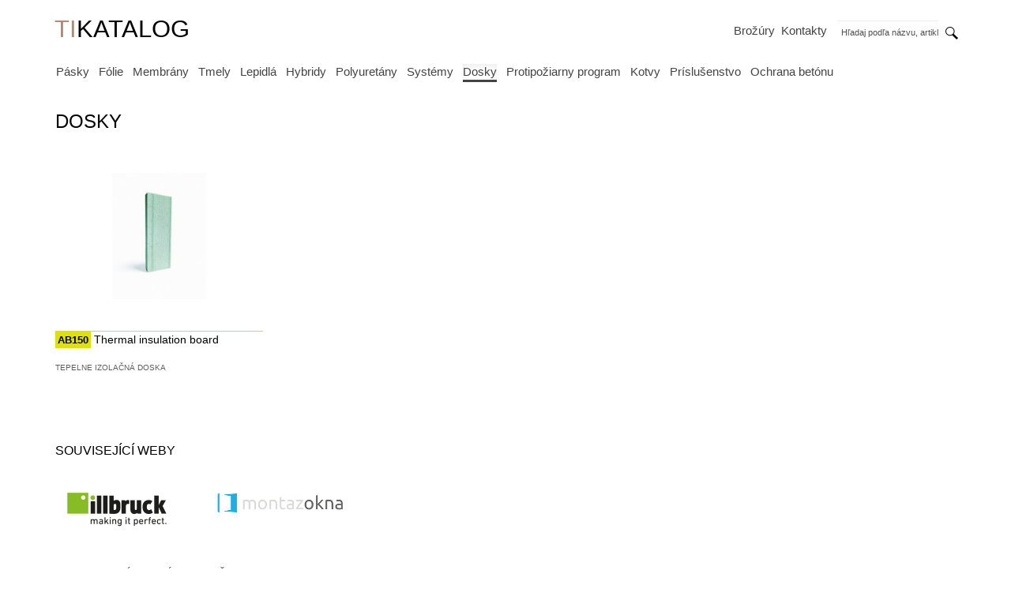

--- FILE ---
content_type: text/html; charset=UTF-8
request_url: https://tikatalog.sk/dosky/
body_size: 2512
content:
<!DOCTYPE html>
<!--[if lt IE 7]>      <html class="no-js lt-ie9 lt-ie8 lt-ie7"> <![endif]-->
<!--[if IE 7]>         <html class="no-js lt-ie9 lt-ie8"> <![endif]-->
<!--[if IE 8]>         <html class="no-js lt-ie9"> <![endif]-->
<!--[if gt IE 8]><!--> <html class="no-js"> <!--<![endif]-->
    <head>
        <meta charset="utf-8">
        <meta http-equiv="X-UA-Compatible" content="IE=edge,chrome=1">

        
        <meta name="robots" content="noindex">
        
        <title>Produktový portál &rarr; TIkatalog.cz</title>

        <meta name="description" content="">
        <meta name="viewport" content="width=device-width, initial-scale=1.0,user-scalable=0">
        <meta http-equiv="X-UA-Compatible" content="IE=edge">

        <link rel="stylesheet" href="/site/css/bootstrap.min.css">
        <style>body{padding-bottom:20px}</style>
        <link rel="stylesheet" href="/site/css/bootstrap-theme.css">
        <link href='https://fonts.googleapis.com/css?family=Source+Sans+Pro:300,400,700,400italic&subset=latin,latin-ext' rel='stylesheet' type='text/css'>

        <link rel="stylesheet" href="/site/css/main.css">

        <link rel="stylesheet" href="/site/css/screen-sm-min.css">
        <link rel="stylesheet" href="/site/css/screen-md-min.css">
        <link rel="stylesheet" href="/site/css/screen-lg-min.css">

        <link rel="stylesheet" href="/site/css/shadowbox.css">

		<script src="/site/js/vendor/fastclick.js"></script>
        <script src="/site/js/vendor/modernizr-2.6.2-respond-1.1.0.min.js"></script>
	    <script src="https://ajax.googleapis.com/ajax/libs/jquery/1.10.1/jquery.min.js"></script>

	    <script>window.jQuery||document.write('<script src="/site/js/vendor/jquery-1.10.1.min.js"><\/script>')</script>

	    <script src="/site/js/vendor/bootstrap.min.js"></script>

		<script src="/site/js/vendor/jquery.mousewheel-3.0.6.pack.js"></script>
		<link rel="stylesheet" href="/site/css/jquery.fancybox.css" type="text/css" media="screen"/>
		<script src="/site/js/vendor/jquery.fancybox.pack.js"></script>
	    <script src="/site/js/vendor/jquery.jcarousel.min.js"></script>
	    <script src="/site/js/main.js"></script>

      <script>(function(){if("-ms-user-select"in document.documentElement.style&&navigator.userAgent.match(/IEMobile\/10\.0/)){var msViewportStyle=document.createElement("style");msViewportStyle.appendChild(document.createTextNode("@-ms-viewport{width:auto!important}"));document.getElementsByTagName("head")[0].appendChild(msViewportStyle);}})();</script>

    </head>
    <body>
    <!--[if lt IE 7]>
        <p class="chromeframe">You are using an <strong>outdated</strong> browser. Please <a href="http://browsehappy.com/">upgrade your browser</a> or <a href="http://www.google.com/chromeframe/?redirect=true">activate Google Chrome Frame</a> to improve your experience.</p>
    <![endif]-->

<div class="container">

	<nav class="navbar navbar-default" role="navigation">
	  
	    <div class="navbar-header">
	      <button type="button" class="navbar-toggle" data-toggle="collapse" data-target=".navbar-collapse">
	        <span class="icon-bar"></span>
	        <span class="icon-bar"></span>
	        <span class="icon-bar"></span>
	      </button>
	      <!--<a class="navbar-brand" href="/">Produktový portál</a>-->
	      <a class="navbar-brand" href="/"><span class='ti'>TI</span>KATALOG</a>
	    </div>
	    
	    <div class="collapse navbar-collapse">
	        
	        
	      <ul id="primaryMenu" class="nav navbar-nav">
	      	<li>
<a href="/pasky/">Pásky</a></li><li>
<a href="/folie/">Fólie</a></li><li>
<a href="/membrany/">Membrány</a></li><li>
<a href="/tmely/">Tmely</a></li><li>
<a href="/lepidla/">Lepidlá</a></li><li>
<a href="/hybridne-tmely-a-lepidla/">Hybridy</a></li><li>
<a href="/peny/">Polyuretány</a></li><li>
<a href="/profily/">Systémy</a></li><li class="active">
<a href="/dosky/">Dosky</a></li><li>
<a href="/protipoziarna-technika-/">Protipožiarny program</a></li><li>
<a href="/kotvy/">Kotvy</a></li><li>
<a href="/prislusenstvo/">Príslušenstvo</a></li><li>
<a href="/ochrana-betonu/">Ochrana betónu</a></li>	      </ul>
	       
	      <ul id="secondaryMenu" class="nav navbar-nav">
	        <li class="right"><a href="/brozury/">Brožúry</a></li>
	        <li class="right"><a href="/kontakty/">Kontakty</a></li>
	        	      </ul>
	     
	      <form id="search" class="navbar-form navbar-right" action="/hledani/" method="get">
	        <div class="form-group">
	          <input type="text" name="q" value="" placeholder="Hľadaj podľa názvu, artiklového čísla atď." class="form-control">
	        </div>
	        <button type="submit" class="btn"><img src="/site/img/header/lupa.png" alt="lupa" width="22" height="21"></button>
	      </form>
	      
	      
	    </div><!--/.navbar-collapse -->
	 
	</nav><!--/.navbar -->

	
	<form id="searchMobil" class="hidden-md hidden-lg" action="/hledani/" method="get">
        <div class="form-group">
          <input type="text" name="q" value="" placeholder="Hľadaj podľa názvu, artiklového čísla atď." class="form-control">
        </div>
        
    </form>
    			
    			
    			
 
<h1>Dosky</h1>
    
<div class="row " id="seznamProduktu">

	  <div class="col-md-3 col-xs-6 dosky"><a href="/dosky/thermal-insulation-board/"><div class="imgWrapper"><img class="img-responsive" src="/tmp/244x212/_files/image/Tikatalog 2023/AB150_PILOT.jpg" alt=""/></div><h3><span class="kod">AB150</span> Thermal insulation board</h3>
<p class="popis">TEPELNE IZOLAČNÁ DOSKA</p></a></div>
    
    
</div><!--/#seznamProduktu -->




		    <h2>Související weby</h2>
		    
			<div class="row" id="souvisejiciWeby">
			
				<div class="col-md-2">
					<a href="http://www.illbruck.com/sk_SK">
				        <img src="/site/img/footer/illbruck.png" alt=""/>
				    </a>
				</div>
				
				<div class="col-md-2">
					<a href="http://www.montazokna.cz">
				        <img src="/site/img/montazokna-logo.png" alt="montazokna">
				    </a>
				</div>
				
			</div>
		

		    <footer>
		        <p>
		            <strong>Produktový portál společnosti Tremco CPG s.r.o.</strong><br/>
		            © 2010-2014 <a href="https://www.cpg-europe.com">Tremco CPG s.r.o.</a> | realizace <a href="http://GingerCandy.cz">GingerCandy</a>
		        </p>
		    </footer>
		 
		 </div> <!-- /container --> 
	    
	   

	
	    <script type="text/javascript">var gaJsHost=(("https:"==document.location.protocol)?"https://ssl.":"http://www.");document.write(unescape("%3Cscript src='"+gaJsHost+"google-analytics.com/ga.js' type='text/javascript'%3E%3C/script%3E"));</script>
		<script type="text/javascript">try{var pageTracker=_gat._getTracker("UA-9958197-2");pageTracker._trackPageview();}catch(err){}</script>
        
    </body>
</html>


--- FILE ---
content_type: text/css
request_url: https://tikatalog.sk/site/css/main.css
body_size: 3214
content:
body {
	/*background: url(/site/img/general/bg.png) repeat;*/
	background: white;
}
h1 {
    margin: 0 -15px;
	padding: 0;
	background: black;
	font-size: 12px;
	color: white;
	border-bottom: none;
	line-height: 24px;
	padding-left: 12px;
	margin-bottom: 15px;
}
h2 {
	margin: 0 -15px;
	padding: 0;
	background: #7c7c7c;
	font-size: 12px;
	color: white;
	border-bottom: none;
	line-height: 24px;
	padding-left: 12px;


}
img {
    max-width: 100%;
}
.label-black {
    background: transparent;
    border-radius: 0;
    font-weight: 400;
    color: white;
    font-size: 8px;
    text-transform: uppercase;
    line-height: 24px;
	position:relative;
	float: right;
	margin-top: -3px;
	margin-right: 5px;
}
.label-black  a{
    color: white;
}
.btn-black {
	color: white;
	background: black;

	border-radius: 0;
}

/* !Navbar ========================================================================== */
.navbar {
	background: black;
	position: fixed;
	width: 100%;
	margin: 0 0px 0 -15px;
	z-index: 100;
	border: none;
	border-radius: 0;
}
.navbar a {
    color: black;
}
.navbar a.navbar-brand {
    font-weight: 300;
    font-size: 20px;
	color: white;
	line-height: 20px;
    text-transform: uppercase;

}

.navbar a.navbar-brand .ti {
    color: #b18b74;
}

.navbar-toggle {
	border: none;
}
.navbar-toggle:hover {
	background: transparent;
}
.icon-bar {
	background: white;
	height: 4px;
	color: white;
}
#primaryMenu {


}
#primaryMenu a {
    padding: 0;
    font-size: 15px;
    color: white;
}
#primaryMenu li {
    padding: 6px 9px 6px 14px;
}
#primaryMenu li.active a,
#primaryMenu a:hover {
    border-bottom: 3px solid black;
    background: transparent;
}
#secondaryMenu {

}
#secondaryMenu a {
    padding: 0;
    font-size: 15px;
    color: white;
}
#secondaryMenu li {
    padding: 6px 9px 6px 14px;
}
.navbar #search {

}



#searchMobil {
	padding-left: 4px;
	padding-right: 4px;
	margin: 0 -15px;
}
#searchMobil input {
    background: transparent;
    border-radius: 0;
    border: 1px solid black;
    height: 34px;
    line-height: 34px;
    padding: 0 0 0 8px;
    margin-right: 0;
	margin: 59px 0px 0 0px;
}
#searchMobil input::-webkit-input-placeholder {
    color: #515050;
    font-size: 11px;
}





/* !Carousel ========================================================================== */

.carousel {
	margin: 0 -15px;
	margin-top: -11px;
	padding-top: 0;
	z-index: 0;
	text-align: center;
}
.carousel .item img {
	margin: 0 auto;
}
.carousel .carousel-control {
	background-image: none;
	width: 40px;
}

/* !Pás produkty ========================================================================== */
#pasProduktu {
	margin: 0 -15px 0 -15px;
	padding: 0;
	overflow: auto;
	height: 176px;
	background: white;
	font-size: 16px;
	overflow: none;
	padding-left: 14px;
	padding-top: 10px;
  width: 110%;
}
#pasProduktu .produkty {
	width: 1480px;
}
#pasProduktu .item {
	position: relative;
	float: left;
	width: 100px;
	margin-right: 1px;
	border-top:2px white solid;
	text-align: center;
}
#pasProduktu .item img {
	width: auto;
	height: 90px;

}
#pasProduktu a {
	color: black;
	text-decoration: none;
}
#pasProduktu h3 {
	text-align: left;
	margin: 0;
	padding: 0;
	border-top:1px solid #dfe201;
	font-size: 10px;
	line-height: 15px;
	width: 100px;
	margin-top: 10px;
}
#pasProduktu h3 .kod {
	font-weight: 700;
	background: #dfe201;
	font-size: 8px;
	line-height: 10px;
	padding: 3px 3px;
}
#pasProduktu a:hover h3 {
	border-top:1px solid black;
}
#pasProduktu a:hover h3 .kod {
	background: black;
	color: white;
}
#pasProduktu .item.active {
	border-top:2px #dfe201 solid;

}
#pasProduktu .item.active h3 {
	background: #dfe201;
}
#pasProduktu  .item.active a:hover h3 {
	background: transparent;
}


#pasProduktu.pasNaDetailu {
	background: transparent;
	padding: 0 0 0 0;
}
#pasProduktu.pasNaDetailu .produkty {
	background: transparent;
}
#pasProduktu.pasNaDetailu .imgWrap {
	background: white;
}

/* !Pás aktuality ========================================================================== */

#pasAktualit a {
    color: black;
}
#pasAktualit a:hover {
    color: #666666;
    text-decoration: none;
}
#pasAktualit h3 {
    font-size: 12px;
    line-height: 18px;

    font-weight: 700;
    margin: 0px 0 0px 0;
}
#pasAktualit p.datum {
    font-size: 10px;
    line-height: 12px;
    font-weight: 300;
    margin: 0 0 4px 0;
}
#pasAktualit p.obsah {
	height: 100px;
}

#pasAktualit p.vice {
    text-decoration: underline;
}
#pasAktualit .item {
	border-bottom: 1px solid black;
	padding: 12px;
}
#pasAktualit .item.last {
	border-bottom: 1px solid transparent;
}
/* !seznamProduktu ========================================================================== */


#seznamProduktu a {
	color: black;
	text-decoration: none;
	text-align: center;
	display: block;
	margin-bottom: 20px;

}
#seznamProduktu a .imgWrapper {
	background: white;
	width: auto;
	min-height: 160px;
	line-height: 160px;
	vertical-align: middle;
	text-align: center;
}
#seznamProduktu a img {
	vertical-align: middle;
	margin: auto;
	width: auto;
	max-height: 160px;
}
#seznamProduktu h3 {
	margin: 0;
	padding: 0;
	border-top:1px solid #dfe201;
	font-size: 10px;
	line-height: 17px;
	width: auto;
	text-align: left;
	height: 30px;
}
#seznamProduktu h3 .kod {
	font-weight: 700;
	background: #dfe201;
	font-size: 10px;
	padding: 3px;
}
#seznamProduktu a:hover h3 {
	border-top:1px solid black;

}
#seznamProduktu a:hover h3 .kod {
	background: black;
	color: white;
}
#seznamProduktu .popis {
	text-align: left;
	font-size: 10px;
	line-height: 13px;
	color: #5d5d5d;
	margin: 10px 0;
	height: 50px;
}
#seznamProduktu .badge {
	background:  url("../img/seznam/badgeNovinka.png") no-repeat right top ;
	width: 80px;
	height: 80px;
	position: absolute;
	right: 15px;
	z-index: 10;
	border-radius: 0;
	margin-top: -20px;

}
#seznamProduktu .badge.akce {
	background: url("../img/seznam/badgeAkce.png") no-repeat right top;

}

#seznamProduktu .badge.doprodej , #seznamProduktu .badge.chystame 
{
	background: url("../img/seznam/badgeX.png") no-repeat right top;

}

#seznamProduktu .badge.doprodej span{
  -ms-transform: rotate(45deg); /* IE 9 */
    -webkit-transform: rotate(45deg); /* Safari */
    transform: rotate(45deg);
    display:block;
    position:relative;
    top:21px;
    left:10px;
    font-size: 11px;

    
}
#seznamProduktu .badge.chystame span{
  -ms-transform: rotate(45deg); /* IE 9 */
    -webkit-transform: rotate(45deg); /* Safari */
    transform: rotate(45deg);
    display:block;
    position:relative;
    top:21px;
    left:10px;
    font-size: 11px;

    
}


/* !Detail produktur ========================================================================== */
#detailProduktu {
	margin: 15px 0 0 0;
}


#detailProduktu h2.nadpis {
	background: transparent;
	margin: 0;
	padding: 0;
	border-top:1px solid #dfe201;
	font-size: 18px;
	line-height: 24px;
	color: black;
	margin-top: 15px;
	margin-bottom: 20px;
	text-transform: none;
	font-weight: 700;
	line-height: 22px;
}
#detailProduktu h2.nadpis .kod {
	font-weight: 300;
	background: #dfe201;
	font-size: 14px;
	line-height: 20px;
	padding: 6px 5px;
}
#detailProduktu h2 {
	padding: 0 25px;
}
#detailProduktu .boxObrazky {
	text-align: center;
}
#detailProduktu .nahledy {

	margin: 15px 15px 15px 0;
}
#detailProduktu .nahledy img {
	position: relative;
	float: left;
	margin-right: 5px;
}
#detailProduktu .popis {
	padding-top: 60px;
}
#detailProduktu .popisObsah {
	padding-top: 20px;
	background: transparent;
}

#detailProduktu .part1 {
	background: #c5c5c4;
	padding: 15px 15px 8px 15px;
}
#detailProduktu .part1 select {
	width:100%;
	margin-bottom: 15px;
}
#detailProduktu .part1 p {
	margin: 0;
	padding: 0;
	font-size: 42px;
  line-height: 42px;
	font-weight: 700;
}
#detailProduktu .part1 p .kc {
	font-weight: 400;
	font-size: 22px;
  margin: 0;
}
#detailProduktu .part1 .comment {
	font-weight: 300;

}
#detailProduktu .part2 {
	background: #8c8c8b;
	padding: 15px 15px 15px 15px;
	margin-bottom: 2px;
}
#detailProduktu .part2 p {
	font-size: 12px;
	line-height: 18px;
	margin: 0;
	padding: 0;
}
#detailProduktu .part2 .pull-right p {
	text-align: right;
}

#detailProduktu .btn-black {
	width: 100%;
	line-height: 32px;
}
#detailProduktu a.btn-black:hover {
	background: #8c8c8b;
	color: white;
}


#detailProduktu .soubory h3 {
	font-size: 12px;
	font-weight: 700;
}


/* !Barevné varianty

pasky - Tapes - #FFC400
folie - Membranes - #6B7275
tmely - Sealanst - #E50037
lepidla - Adhesives - #00A3CF
peny - Foams - #8800A9
profily - Profile - #9DA54D
listy - Trims - #EBCA9B
kotvy – Kotvy – white
prislusenstvi - Accessories - #009637
pozarni-ochrana – Požární ochrana – white


========================================================================== */

#seznamProduktu .pasky a h3 { border-top:1px solid #FFC400; }
#seznamProduktu .pasky a h3 .kod { border-color: #FFC400; background: #FFC400; color: Black; }
#seznamProduktu .pasky a:hover h3 { border-top:1px solid black; }
#seznamProduktu .pasky a:hover h3 .kod { background: black; color: white; }
#pasProduktu .pasky h3 { border-top:1px solid #FFC400; }
#pasProduktu .pasky h3 .kod { background: #FFC400; }
#detailProduktu.pasky h2 { border-top:1px solid #FFC400; }
#detailProduktu.pasky .kod { border-color: #FFC400; background: #FFC400; color: Black; }
#detailProduktu .pasky .kod { border-color: #FFC400; background: #FFC400; color: Black; }

#seznamProduktu .folie a h3 { border-top:1px solid #6B7275; }
#seznamProduktu .folie a h3 .kod { border-color: #6B7275; background: #6B7275; color: white; }
#seznamProduktu .folie a:hover h3 { border-top:1px solid black; }
#seznamProduktu .folie a:hover h3 .kod { background: black; color: white; }
#pasProduktu .folie h3 { border-top:1px solid #6B7275; }
#pasProduktu .folie h3 .kod { background: #6B7275; color: white; }
#detailProduktu.folie h2 { border-top:1px solid #6B7275; }
#detailProduktu.folie .kod { border-color: #6B7275; background: #6B7275; color: Black; }
#detailProduktu .folie .kod { border-color: #6B7275; background: #6B7275; color: Black; }

#seznamProduktu .tmely a h3 { border-top:1px solid #E50037; }
#seznamProduktu .tmely a h3 .kod { border-color: #E50037; background: #E50037; color: white; }
#seznamProduktu .tmely a:hover h3 { border-top:1px solid black; }
#seznamProduktu .tmely a:hover h3 .kod { background: black; color: white; }
#pasProduktu .tmely h3 { border-top:1px solid #E50037; }
#pasProduktu .tmely h3 .kod { background: #E50037; color: white; }
#detailProduktu.tmely h2 { border-top:1px solid #E50037; }
#detailProduktu.tmely .kod { border-color: #E50037; background: #E50037; color: Black; }
#detailProduktu .tmely .kod { border-color: #E50037; background: #E50037; color: Black; }


#seznamProduktu .lepidla a h3 { border-top:1px solid #00A3CF; }
#seznamProduktu .lepidla a h3 .kod { border-color: #00A3CF; background: #00A3CF; color: white; }
#seznamProduktu .lepidla a:hover h3 { border-top:1px solid black; }
#seznamProduktu .lepidla a:hover h3 .kod { background: black; color: white; }
#pasProduktu .lepidla h3 { border-top:1px solid #00A3CF; }
#pasProduktu .lepidla h3 .kod { background: #00A3CF; color: white; }
#detailProduktu.lepidla h2 { border-top:1px solid #00A3CF; }
#detailProduktu.lepidla .kod { border-color: #00A3CF; background: #00A3CF; color: Black; }
#detailProduktu .lepidla .kod { border-color: #00A3CF; background: #00A3CF; color: Black; }



#seznamProduktu .peny a h3 { border-top:1px solid #8800A9; }
#seznamProduktu .peny a h3 .kod { border-color: #8800A9; background: #8800A9; color: white; }
#seznamProduktu .peny a:hover h3 { border-top:1px solid black; }
#seznamProduktu .peny a:hover h3 .kod { background: black; color: white; }
#pasProduktu .peny h3 { border-top:1px solid #8800A9; }
#pasProduktu .peny h3 .kod { background: #8800A9; color: white; }
#detailProduktu.peny h2 { border-top:1px solid #8800A9; }
#detailProduktu.peny .kod { border-color: #8800A9; background: #8800A9; color: Black; }
#detailProduktu .peny .kod { border-color: #8800A9; background: #8800A9; color: Black; }



#seznamProduktu .profily a h3 { border-top:1px solid #9DA54D; }
#seznamProduktu .profily a h3 .kod { border-color: #9DA54D; background: #9DA54D; color: white; }
#seznamProduktu .profily a:hover h3 { border-top:1px solid black; }
#seznamProduktu .profily a:hover h3 .kod { background: black; color: white; }
#pasProduktu .profily h3 { border-top:1px solid #9DA54D; }
#pasProduktu .profily h3 .kod { background: #9DA54D; color: white; }
#detailProduktu.profily h2 { border-top:1px solid #9DA54D; }
#detailProduktu.profily .kod { border-color: #9DA54D; background: #9DA54D; color: Black; }
#detailProduktu .profily .kod { border-color: #9DA54D; background: #9DA54D; color: Black; }


#seznamProduktu .listy a h3 { border-top:1px solid #EBCA9B; }
#seznamProduktu .listy a h3 .kod { border-color: #EBCA9B; background: #EBCA9B; color: Black; }
#seznamProduktu .listy a:hover h3 { border-top:1px solid black; }
#seznamProduktu .listy a:hover h3 .kod { background: black; color: white; }
#pasProduktu .listy h3 { border-top:1px solid #EBCA9B; }
#pasProduktu .listy h3 .kod { background: #EBCA9B; color: white; }
#detailProduktu.listy h2 { border-top:1px solid #EBCA9B; }
#detailProduktu.listy .kod { border-color: #EBCA9B; background: #EBCA9B; color: Black; }
#detailProduktu .listy .kod { border-color: #EBCA9B; background: #EBCA9B; color: Black; }



#seznamProduktu .kotvy a h3 { border-top:1px solid white; }
#seznamProduktu .kotvy a h3 .kod { border-color: white; background: white; color: Black; }
#seznamProduktu .kotvy a:hover h3 { border-top:1px solid black; }
#seznamProduktu .kotvy a:hover h3 .kod { background: black; color: white; }
#pasProduktu .kotvy h3 { border-top:1px solid black; }
#pasProduktu .kotvy h3 .kod { background: black; color: white; }
#detailProduktu.kotvy h2 { border-top:1px solid white; }
#detailProduktu.kotvy .kod { border-color: white; background: white; color: Black; }
#detailProduktu .kotvy .kod { border-color: white; background: white; color: Black; }



#seznamProduktu .prislusenstvi a h3 { border-top:1px solid #009637; }
#seznamProduktu .prislusenstvi a h3 .kod { border-color: #009637; background: #009637; color: white; }
#seznamProduktu .prislusenstvi a:hover h3 { border-top:1px solid black; }
#seznamProduktu .prislusenstvi a:hover h3 .kod { background: black; color: white; }
#pasProduktu .prislusenstvi h3 { border-top:1px solid #009637; }
#pasProduktu .prislusenstvi h3 .kod { background: #009637; color: white; }
#detailProduktu.prislusenstvi h2 { border-top:1px solid #009637; }
#detailProduktu.prislusenstvi .kod { border-color: #009637; background: #009637; color: Black; }
#detailProduktu .prislusenstvi .kod { border-color: #009637; background: #009637; color: Black; }


#seznamProduktu .pozarni-ochrana a h3 { border-top:1px solid white; }
#seznamProduktu .pozarni-ochrana a h3 .kod { border-color: white; background: white; color: Black; }
#seznamProduktu .pozarni-ochrana a:hover h3 { border-top:1px solid black; }
#seznamProduktu .pozarni-ochrana a:hover h3 .kod { background: black; color: white; }
#pasProduktu .pozarni-ochrana h3 { border-top:1px solid white; }
#pasProduktu .pozarni-ochrana h3 .kod { background: white; color: black; }
#detailProduktu.pozarni-ochrana h2 { border-top:1px solid white; }
#detailProduktu.pozarni-ochrana .kod { border-color: white; background: white; color: Black; }
#detailProduktu .pozarni-ochrana .kod { border-color: white; background: white; color: Black; }


#detailProduktu .popisObsah h2 {
	background: transparent;
	margin: 0 0px;
	padding: 0;
	border-top: none;
	font-size: 16px;
	font-weight: bold;
	color: black;
	text-transform: none;
}
#detailProduktu .popisObsah h3 {
	background: transparent;
	margin: 0 0px;
	padding: 0;
	border-top: none;
	font-size: 14px;
	font-weight: bold;

	text-transform: none;
}
#detailProduktu #cena h2 {
	margin-top: 20px;
	border-top: none;
}

#souboryKeStazeni {
	padding-bottom: 15px;
}
#souboryKeStazeni h3 {
	font-size: 14px;
}
#souboryKeStazeni .item {
	margin: 0 15px;
}
#souboryKeStazeni ul {
	list-style: none;
	margin-left: 0;
	padding-left: 0;
}
#souboryKeStazeni ul li {
	font-size: 14px;
	line-height: 17px;
}
#souboryKeStazeni ul li a {
	color: #6b6b6b;
	text-decoration: underline;
}
.souvisejiciProdukty {
	padding-top: 15px;
}

#prodejci .prodejciObsah {
	padding: 15px 0 0 0;
}

/* !Související weby ========================================================================== */

#souvisejiciWeby {
	padding: 10px 0 15px 0;
}
#souvisejiciWeby img {
	padding: 10px 0;
	height: auto;
}


/* !hledani ========================================================================== */

#hledani a {
	color: black;
}

#hledani h2 {
	background: transparent;
	font-size: 14px;
	font-weight: bold;
	line-height: 18px;
	margin-bottom: 5px;
}
#hledani h2 a:link,
#hledani h2 a:visited {
	text-decoration: underline;
}
#hledani h2 a:hover {
	text-decoration: none;
}
#hledani p {
	font-size: 12px;
	line-height: 14px;
	color: #575757;
	margin-left: 15px;


}
#hledani p a {
	text-decoration: none;
	color: #575757;
}

/* !aktuality ========================================================================== */
#aktuality h2 {
	margin-bottom: 10px;
}
#aktuality .btn-black {
	width: 100%;
	text-transform: uppercase;
	margin: 10px 0 5px 0;
}


/* !Footer ========================================================================== */

footer {
	margin: 0 -15px;
	/*border-top:1px solid #6F6F6F;*/
	padding: 12px;
	padding-top:1px;
	text-transform: uppercase;
	font-size: 10px;
	color: #4f4f4f;
}
footer strong {
	font-size: 14px;
	font-weight: 400;
}
footer a {
	color: #4f4f4f;
}
footer a:hover {
	color: #4f4f4f;
}
footer p {
	line-height: 16px;
}


@-ms-viewport{
  width: device-width;
}



.d-flex{
    display:flex
}

.ml-auto{
    margin-left: auto!important
}



--- FILE ---
content_type: text/css
request_url: https://tikatalog.sk/site/css/screen-sm-min.css
body_size: 337
content:
/* Small devices (tablets, 768px and up) */
@media (min-width: 768px) and (max-width: 979px) {

	.navbar {
		left: 0;
		width: 100%;
		margin: 0 -15px;
		padding-left: 15px;
	}

	#searchMobil {
		padding-left: 0px;
		padding-right: 0px;
		margin: 0 -15px;
	}
  #pasProduktu {
    width: auto;
  }
	#pasProduktu .item {
		width: 150px;
	}
	#pasProduktu .item img {
		height: 110px;

	}
	#pasProduktu h3 {
		width: 150px;
	}


	#pasAktualit p.obsah {
		height: auto;
		font-size: 12px;
	}
	#pasAktualit p.vice {
	    text-decoration: underline;
	    font-size: 12px;
	}
	#detailProduktu .part1,
	#detailProduktu .part2,
	#detailProduktu .part3 {
		margin: 0 -15px;
	}
	#detailProduktu .part2 {
		margin-bottom: 2px;
	}





}

--- FILE ---
content_type: text/css
request_url: https://tikatalog.sk/site/css/screen-md-min.css
body_size: 2092
content:
/* Medium devices (desktops, 992px and up) */
@media (min-width: 981px)  {

	h1 {
		margin: 34px 0 25px 0;
		padding: 0 0 5px 0;
		color: #030303;
		background: transparent;
		font-size: 24px;
		text-transform: uppercase;
		font-weight: 300;
		/*border-bottom: 1px solid black;
		*/
		line-height: 30px;

	}
	h2 {
		margin: 34px 0 0px 0;
		padding: 0 0 5px 0;
		color: #030303;
		background: transparent;
		font-size: 16px;
		text-transform: uppercase;
		font-weight: 300;
		/*border-bottom: 1px solid black;
		*/
		line-height: 16px;

	}
	.label-black {
		position: relative;
		margin-left: 0;
		background: black;
		line-height: 16px;
		padding: 1px 4px;
	}
		/* !Navbar ========================================================================== */
	.navbar {
		background: transparent;
	position: inherit;
	    height: 105px;
	    /*border-bottom: 1px solid #6F6F6F;*/
	    border-radius: 0;
	    width: 100%;
	    margin: 0;
	    margin-bottom: 20px;
	    box-shadow: 0px 0px 0px transparent;
	}
	.navbar a {
	    color: black;
	}
	.navbar a.navbar-brand {
	    font-weight: 300;
	    font-size: 27px;
	    /*border-bottom: 3px solid black;*/
	    padding: 0 0 0px 0;
	    height: 31px;
	    text-transform: uppercase;
	    position: relative;
	    margin-top: 23px;
	    margin-left: -1px;
		line-height: 27px;
		color: black;
	}
	
	.navbar .navbar-header{
	  position:absolute;
	}
	
	#primaryMenu {
	    position: relative;
	    float: left;
	    margin-left: 0px;
	    top:78px;
	    left:-20px;
	}
	#primaryMenu a {
	    padding: 0;
	    font-size: 13px;
	    color: black;
	    color:#444444;
	}
	#primaryMenu li {
	    padding: 3px 6px;
	}
	#primaryMenu li.active a,
	#primaryMenu a:hover {
	    border-bottom: 3px solid #444444;
	    background: transparent;
	    background: transparent;
	}
	#secondaryMenu {
	    position: absolute;
		margin-left: 518px;
	    top: 29px;
	}
	#secondaryMenu li {
		margin: 0;
		padding: 0;
	}
	#secondaryMenu a {
	    padding: 0 4px;
	    font-size: 15px;
	    color: #444444;
	    margin: 0;
	}
	#secondaryMenu a:hover {
		text-decoration: underline;
	}
	#search {
	    position: absolute;
	    padding: 0;
	    margin: 26px 0 0 645px;
	    z-index: 100;
	}
	#search input {
	    background: transparent;
	    border-radius: 0;
	   /* border: 1px solid #6F6F6F;*/
	   border:none;
	    height: 28px;
	    line-height: 28px;
	    padding: 0 0 0 5px;
	    width: 128px;
	    margin-right: 0;

	}
	#search input::-webkit-input-placeholder {
	    color: #515050;
	    font-size: 11px;
	}
	#search button {
	    background: transparent;
	    border-radius: 0;
	    /*border: 1px solid #6F6F6F;*/
	    border:none;
	    height: 28px;
	    line-height: 28px;
	    padding: 0;
	    margin-left: 0;
	    width: 28px;
	}
	#search button img {
	  position: relative;
	  float: left;
	  margin: 2px 0 0 2px;
	}




	/* !Carousel ========================================================================== */

	.carousel {
		margin: 0;
		border-bottom: 1px solid black;
	}




	/* !Pás produkty ========================================================================== */
	#pasProduktu {
		padding: 20px 15px 20px 15px;
		overflow: hidden;
		height: 240px;
		margin: 0;
	}
  #pasProduktu {
    width: auto;
  }
	#pasProduktu .produkty {
		width: 1480px;
	}
	#pasProduktu .item {
		position: relative;
		float: left;
		width: 184px;
		margin-right: 1px;
		border-top:2px white solid;
	}
	#pasProduktu .imgWrap {

		line-height: 164px;
		vertical-align: middle;
	}
	#pasProduktu .item img {
		width: auto;
		height: auto;
	}
	#pasProduktu a {
		color: black;
		text-decoration: none;
	}
	#pasProduktu h3 {
		margin: 0;
		padding: 0;
		border-top:1px solid #dfe201;
		font-size: 11px;
		line-height: 18px;
		width: 184px;
	}
	#pasProduktu h3 .kod {
		font-weight: 700;
		background: #dfe201;
		font-size: 11px;
		padding: 3px;
	}
	#pasProduktu a:hover h3 {
		border-top:1px solid black;
	}
	#pasProduktu a:hover h3 .kod {
		background: black;
		color: white;
	}
	#pasProduktu .item.active {
		border-top:2px #dfe201 solid;

	}
	#pasProduktu .item.active h3 {
		background: #dfe201;
	}
	#pasProduktu  .item.active a:hover h3 {
		background: transparent;
	}
	/* !Pás aktuality ========================================================================== */

	#pasAktualit {
		margin: 0;
	}
	#pasAktualit a {
	    color: black;
	}
	#pasAktualit a:hover {
	    color: #666666;
	    text-decoration: none;
	}
	#pasAktualit h3 {
	    font-size: 16px;
	    line-height: 24px;
	    font-weight: 700;
	    margin: 8px 0 4px 0;
	}
	#pasAktualit p.datum {
	    font-size: 10px;
	    line-height: 12px;
	    font-weight: 300;
	    margin: 0 0 4px 0;
	}
	#pasAktualit p.vice {
	    text-decoration: underline;
	}
	#pasAktualit p.obsah {
		font-size: 13px;
		line-height: 18px;
	}
	#pasAktualit .item {
		border-bottom: none;

	}

	/* !seznamProduktu ========================================================================== */


	#seznamProduktu a {
		color: black;
		text-decoration: none;
		text-align: center;
		display: block;
		margin-bottom: 20px;
	}
	#seznamProduktu a .imgWrapper {
		background: white;
		width: 100%;
		height: 220px;
		line-height: 220px;
		vertical-align: middle;
		text-align: center;
		padding-top: 20px;
	}
	#seznamProduktu a img {
		width: auto;
		width: auto;
	}
	#seznamProduktu h3 {
		margin: 0;
		padding: 0;
		border-top:1px solid #dfe201;
		font-size: 14px;
		line-height: 20px;
		width: auto;
		text-align: left;
	}
	#seznamProduktu h3 .kod {
		font-weight: 700;
		background: #dfe201;
		font-size: 13px;
		padding: 3px;
	}
	#seznamProduktu a:hover h3 {
		border-top:1px solid black;

	}
	#seznamProduktu a:hover h3 .kod {
		background: black;
		color: white;
	}
	#seznamProduktu .popis {
		text-align: left;
		font-size: 10px;
		line-height: 14px;
		color: #5d5d5d;
		margin: 10px 0;
	}
	#seznamProduktu .badge {
		background:  url("../img/seznam/badgeNovinka.png") no-repeat right top ;
		width: 80px;
		height: 80px;
		position: absolute;
		right: 15px;
		z-index: 100;
		border-radius: 0;
	}
	#seznamProduktu .badge.akce {
		background: url("../img/seznam/badgeAkce.png") no-repeat right top;

	}

	/* !Detail produktur ========================================================================== */

	#pasProduktu.pasNaDetailu {
		height: 225px;
		text-align: center;
  overflow: hidden;
	}
	#pasProduktu.pasNaDetailu .item.active a:link h3,
	#pasProduktu.pasNaDetailu .item.active a:visited h3,
	#pasProduktu.pasNaDetailu .item.active a:hover h3 {
		border-top: 1px solid #DAEA00;
		padding-left: 0px;
		padding-right: 0px;
		height: 40px;
		background: #DAEA00;
	}



	#pasProduktu.pasNaDetailu .scrollButton {
		display: block;
		background: #b2b2b2;
		color: white;
		width: 25px;
		height: 28px;
		position: absolute;
		float: left;
		z-index: 10;
		margin:70px 0 0 0;
		text-align: center;
		font-size: 18px;
		line-height: 28px;
	}
	#pasProduktu.pasNaDetailu .scrollButton.right {

		margin:70px 0 0 1116px;
	}
	#pasProduktu.pasNaDetailu .produkty {
    position: relative;
    float: left;

	}

	#pasProduktu.pasNaDetailu .produkty .item {
    height: 225px;
		position: relative;
		float: left;
	}
	#pasProduktu.pasNaDetailu .item.active {

	}
	#detailProduktu {
		margin: 50px 0 0 0;
	}
	#detailProduktu .nahledy {
		padding-top: 10px;
	}

	#detailProduktu .part1 {
		background: #c5c5c4;
		padding: 15px 15px 8px 15px;
		margin: 0;
	}
	#detailProduktu .part1 select {
		width:100%;
		margin-bottom: 15px;
	}
	#detailProduktu .part1 p {
		margin: 0;
		padding: 0;
		font-size: 42px;
		font-weight: 700;
	}
	#detailProduktu .part1 p .kc {
		font-weight: 400;
		font-size: 22px;
	}
	#detailProduktu .part1 p .comment {
		font-weight: 400;
		font-size: 10px;
	}
	#detailProduktu .part2 {
		background: #8c8c8b;
		padding: 15px 15px 15px 15px;
		margin-bottom: 2px;
	}
	#detailProduktu .part2 p {
		font-size: 12px;
		line-height: 18px;
		margin: 0;
		padding: 0;
	}
	#detailProduktu .part2 .pull-right p {
		text-align: right;
	}

	#detailProduktu .btn-black {
		width: 100%;
		line-height: 32px;
	}
	#detailProduktu a.btn-black:hover {
		background: #8c8c8b;
		color: white;
	}

	#detailProduktu .part1,
	#detailProduktu .part2,
	#detailProduktu .part3 {
		margin: 0;
	}
	#detailProduktu .part3 {
		margin-top: 2px;
	}
	#detailProduktu h2 {
		padding: 0 0 5px 0;

	}
	#detailProduktu h2.nadpis {
		border: none;
		font-size: 28px;
		line-height: 34px;
		font-weight: 700;
		margin: 0;
		padding: 0;
		margin-bottom: 10px;
	}
	#detailProduktu .kod {
		padding: 6px 5px;
		font-weight: bold;
	}
	#detailProduktu .popisObsah {
		background: transparent;
	}
	#detailProduktu .popisObsah h2 {
		border-bottom: none;
	}
	#detailProduktu .hlavniNahled {
		text-align: center;
	}
	#souboryKeStazeni .item {
		position: relative;
		float: left;
		width: 160px;
	}

	.soubory h3 {
		font-size: 12px;
		font-weight: 700;
	}
	#cena {
		margin-left: 0;
		margin-right: 0;
	}

	/* !Související weby ========================================================================== */

	#souvisejiciWeby {
		padding: 30px 0 40px 0;
		margin: 0;
	}


  #aktuality .itemNovinka {
    display: block;
    height: 240px;
  }

	/* !Footer ========================================================================== */

	footer {
		/* border-top:1px solid black;*/
		padding: 1px 0 30px 0;
		text-transform: uppercase;
		font-size: 10px;
		color: #4f4f4f;
		margin: 0;
	}
	footer strong {
		font-size: 14px;
		font-weight: 400;
	}
	footer a {
		color: #4f4f4f;
	}
	footer a:hover {
		color: #4f4f4f;
	}




}

--- FILE ---
content_type: text/css
request_url: https://tikatalog.sk/site/css/screen-lg-min.css
body_size: 294
content:
/* Large devices (large desktops, 1200px and up) */
@media (min-width: 1200px) {

	.navbar a.navbar-brand {
		font-size: 31px;
		height: 31px;
	}
	#primaryMenu a {
	    font-size: 15px;
	}

	#secondaryMenu {
		margin-left: 840px;

	}
	#search {

	    margin: 26px 0 0 975px;

	}
  #pasProduktu {
    width: auto;
  }

	/* !Carousel ========================================================================== */

	.carousel {

		margin: 0;
		border-bottom: 1px solid black;

	}
	.carousel img {

		width: auto;
	}




}